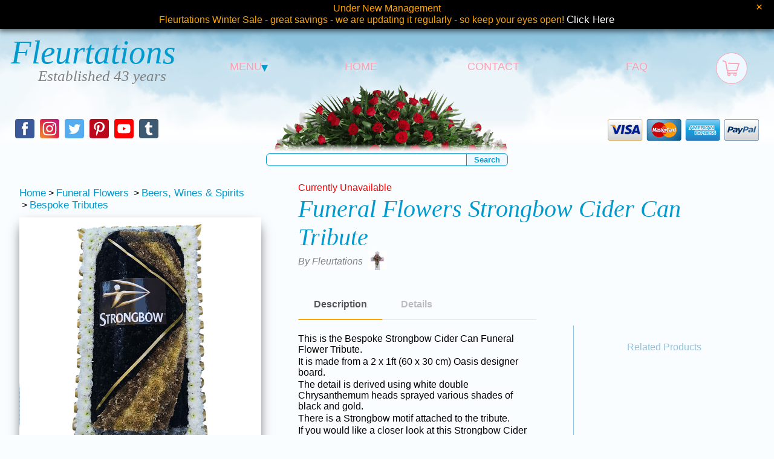

--- FILE ---
content_type: text/html
request_url: https://www.fleurtations.uk.com/Funeral-Flowers/funeral-flowers-strongbow-cider-can-tribute.asp
body_size: 46652
content:

<!DOCTYPE html>
<html lang="en-GB">
	<head>
	<meta charset="UTF-8">
	<meta name="viewport" content="width=device-width, initial-scale=1.0">
	
		<meta name="robots" content="all,index,follow,noarchive">
	
	<title>
		Funeral Flowers&nbsp;Strongbow Cider Can Tribute &pound;120
	</title>
	<link rel="canonical" href="https://www.fleurtations.uk.com/Funeral-Flowers/funeral-flowers-strongbow-cider-can-tribute.asp">
	<link rel="icon" type="image/vnd.microsoft.icon" href="https://www.fleurtations.uk.com/Funeral-Flowers/funeral-flowers-nottingham.ico">
	<link rel="shortcut icon" href="https://www.fleurtations.uk.com/Funeral-Flowers/funeral-flowers-nottingham.ico">
	<meta name="description" content="Funeral Flowers Strongbow Cider Can Tribute - Size: 24 x 12 ins - Price: &pound;120 -  for 
Nottingham and UK delivery on all Strongbow Cider Can Tributes">
	<meta name="keywords" content="Funeral Flowers Strongbow Cider Can Tribute,">
	
	<!--Open Graph-->
	<meta property="og:url" content="https://www.fleurtations.uk.com/Funeral-Flowers/funeral-flowers-strongbow-cider-can-tribute.asp">
	<meta property="og:type" content="website">
	<meta property="og:title" content="Funeral Flowers&nbsp;Strongbow Cider Can Tribute">
	<meta property="og:description" content="Funeral Flowers Strongbow Cider Can Tribute - Size: 24 x 12 ins - Price: &pound;120 -  for 
Nottingham and UK delivery on all Strongbow Cider Can Tributes">
	<meta property="og:image" content="https://www.fleurtations.uk.com/Funeral-Flowers/images/funeral-flowers-strongbow-cider-can-tribute-L.jpg">
	<meta name="twitter:card" content="summary_large_image">
	<meta name="twitter:site" content="@Fleurtations">
	
	<meta name="distribution" content="global">
	<meta name="author" content="fleurtations.uk.com">
	<meta name="copyright" content="&copy; Copyright Fleurtations.UK.Com All rights reserved">
	<link rel="stylesheet" href="../../Primary-Style.css">
	<link type="text/css" rel="stylesheet" href="../../magiczoomplus/magiczoomplus.css"/>
	<link rel="preconnect" href="https://fonts.googleapis.com">
	<link rel="preconnect" href="https://fonts.gstatic.com" crossorigin>
	<link href="https://fonts.googleapis.com/css2?family=Lato:wght@400;700&display=swap" rel="stylesheet">
	<style type="text/css">
		h1{text-align:left;}
		h2{font-size:40px;margin:0;font-weight:normal;color:grey;display:inline;}
		h3{margin:0;color:#f778a1;font-weight:normal;font-size:22px;display:inline;}
		#brand-info{font-style:italic;color:grey;font-size:16px;}
		.hidden {display: none;}
		#searchBarImage{background-image:url(https://www.fleurtations.uk.com/Funeral-Flowers/images/Funeral-Search-Bar-Image.png);}
		#product, #reviews{width:80%;margin:auto;display:grid;}
		#product{grid-template-columns:400px auto 300px;grid-template-rows:min-content 55px minmax(415px, auto) auto;grid-column-gap:5%;}
		#images {width:400px;grid-row-start:1;grid-row-end:6;}
		#breadcrumbs{margin:10px 0;}
		.slider{max-width: 400px;}
		#selectors{text-align:center;}
		.mz-thumb img{width:50px;height:50px;margin:0 5px;}
		#product-image {width:400px;box-shadow: 0 10px 20px -5px rgba(0, 0, 0, 0.75);margin-bottom:30px;}
		#product-title{grid-column-start:2;grid-column-end:4;}

		#large-price{grid-column-start:2;grid-column-end:3;}
		#unavailable{color:red;}
		#size-stock{margin-left:10px;}
        #returning{color:#565656;cursor:help;}
		#shareThis{text-align:center;padding-top:10px;cursor:pointer;}
		#shareThis span{display:inline-block;margin-right:5px;font-weight:bold;color:#868686;}
		#shareThis svg{display:inline-block;position:relative;top:5px;}
		#brand-info{position:relative;top:-20px;}
		#brand-info img {position:relative;top:9px;left:8px;}
		#tab-box{margin-top:15px;height:350px;}
			section {display: none;padding: 20px 0 0;border-top: 1px solid #ddd;}
			#info label {display: inline-block;margin: 0 0 -1px;padding: 15px 25px;font-weight: 600;text-align: center;color: #bbb;border: 1px solid transparent;}
			#info label:before {margin-right: 10px;}
			#info label:hover {color: #888;}
			#info input:checked + label {color: #555;border-bottom: 2px solid orange;}
			#tab1:checked ~ #description,
			#tab2:checked ~ #details {
			  display: block;
			}
			#details ul{list-style:none;margin:0;}
			#details li{padding-bottom:4px;text-indent:-0.8em;padding-left:1em;}
			#details li::before {
				padding-right:7px;
				content: "•";
				color: red;
			}
			#details{overflow-y:scroll;max-height:280px;}
		#sound-controls {margin-top:25px;}
		#catalogID{padding-left:50px;color:grey;padding-top:10px;}
		#related-products{display:grid;grid-template-columns:auto auto;padding-top:25px;margin-top:75px;height:280px;border-bottom:1px solid #8ec3de;border-left:1px solid #8ec3de;border-radius:0 0 0 15px;grid-column-start:3;grid-row-start:2;grid-row-end:4;}
		#related-products p{grid-column-start:1;grid-column-end:3;text-align:center;color:#8ec3de;}
		#related-products div{display:inline-block;width:100px;margin:0 auto;text-align:center;vertical-align:top;}
		#price-container {grid-column-start:2;grid-column-end:4;}
		
		#buy{padding-top:5px;display:grid;grid-column-gap:5px;grid-row-gap:10px;grid-template-columns: repeat(0, 1fr);}
		#buy input, #single-buy input{border:none;margin-top:0px;}
		#buy input{display:none;}
		#buy span:hover{cursor:pointer;color:cadetblue;}
		#buy input:checked + label span{background-color:cadetblue;color:white;}
		#buy input:checked + label span span.prices{color:#ffe000 !important;}
		#buy input:checked + label span span.stock-notice{color:khaki !important;}
		#buy input:checked + label span span.in-stock,
		#buy input:checked + label span span.limited-stock,
		#buy input:checked + label span span.last-one {color:lightgreen !important;}
		#buy input:checked + label span s{color:white !important;}
		
		#price1 {grid-column-start:1;}
		#price2 {grid-column-start:2;}
		#price3 {grid-column-start:3;}
		#price4 {grid-column-start:4;}
		#price5 {grid-column-start:5;}
		#price6 {grid-column-start:6;}
		#price1, #price2, #price3, #price4, #price5, #price6 {text-align:center;color:#5f5f5f;border:1px solid cadetblue;border-radius:21px;}
		#buy-button, #single-buy-button{vertical-align:middle;text-align:center;color:white;background-color:cadetblue;border-radius:5px;}
		#buy-button {display:none;grid-row-start:2;line-height:45px;}
		#single-buy-button{height:60px;padding:5px 10% 0;vertical-align:bottom;}
		#select-price{color:cadetblue;font-weight:bold;padding:5px 0 2px 5px;}
		#single-variant{width:150px;text-align:center;display:inline-block;font-weight:bold;color:cadetblue;}
		#single-variant span{color:cadetblue;}
		#buy-button:hover, #single-buy-button:hover{background-color:orange;cursor:pointer;}
		.price-box{
			font-family: 'Lato', sans-serif;
			font-weight: 400;
			padding:5px 0;
		}
		.stock-notice, .reduced-price {color:#e90b0b;}
		.limited-stock, .last-one, .in-stock {color:green !important;}
		.prices{font-weight: 700;}
		
		#currency{margin-left:5%;}
		#currency, #price{float:left;color:white;font:italic 40px times;}
		#reviews{margin-top:50px;grid-template-columns:auto;}
		.rating {width:195px;margin:auto;background-color:white;border:1px solid darkgrey;border-radius:5px;}
		.rating:not(:checked) > input {position:absolute;clip:rect(0,0,0,0);}
		.rating:not(:checked) > label {float:right;width:1em;padding:0 .1em;overflow:hidden;white-space:nowrap;cursor:pointer;font-size:200%;line-height:1.2;color:#ddd;text-shadow:1px 1px #bbb, 2px 2px #666, .1em .1em .2em rgba(0,0,0,.5);}
		.rating:not(:checked) > label:before {content: '★ ';}
		.rating > input:checked ~ label {color: #f70;text-shadow:1px 1px #c60, 2px 2px #940, .1em .1em .2em rgba(0,0,0,.5);}
		.rating:not(:checked) > label:hover,
		.rating:not(:checked) > label:hover ~ label {color: gold;text-shadow:1px 1px goldenrod, 2px 2px #B57340, .1em .1em .2em rgba(0,0,0,.5);}
		.rating > input:checked + label:hover,
		.rating > input:checked + label:hover ~ label,
		.rating > input:checked ~ label:hover,
		.rating > input:checked ~ label:hover ~ label,
		.rating > label:hover ~ input:checked ~ label {
			color: #ea0;text-shadow:1px 1px goldenrod, 2px 2px #B57340, .1em .1em .2em rgba(0,0,0,.5);
		}
		.rating > label:active {position:relative;top:2px;left:2px;}
		#product-reviews{text-align:center;}
		#reviews-header{border-bottom:1px solid #8ec3de;padding:20px 0;margin-bottom:20px;color:#f778a1;}
		.review{display:grid;grid-template-columns:115px auto 200px;border-bottom:1px solid #ddd;padding:10px 0;}
		.review-text, .stars{text-align:left;}
		
		.discontinued{font-weight:bold;color:darkred !important;font-size:20px;padding-top:5%;cursor:default !important;}
		span.discontinued{text-align:center;border:1px solid darkred;border-radius:21px;}

		/* setup tooltips */
		.tooltip {
		    position: relative;
		}
		.tooltip:before,
		.tooltip:after {
            display: block;
            opacity: 0;
            pointer-events: none;
            position: absolute;
		}
		.tooltip:after {
            border-right: 6px solid transparent;
            border-bottom: 6px solid rgba(0,0,0,.75); 
            border-left: 6px solid transparent;
            content: '';
            height: 0;
                top: 20px;
                left: 170px;
            width: 0;
		}
		.tooltip:before {
            background: rgba(0,0,0,.75);
            border-radius: 2px;
            color: #fff;
            content: attr(data-title);
            font-size: 14px;
            padding: 6px 10px;
                top: 26px;
            white-space: nowrap;
		}

		/* the animations */
		/* expand */
		.tooltip.expand:before {
            transform: scale3d(.2,.2,1);
            transition: all .2s ease-in-out;
		}
		.tooltip.expand:after {
            transform: translate3d(0,6px,0);
            transition: all .1s ease-in-out;
		}
		.tooltip.expand:hover:before,
		.tooltip.expand:hover:after {
            opacity: 1;
            transform: scale3d(1,1,1);
		}
		.tooltip.expand:hover:after {
		    transition: all .2s .1s ease-in-out;
		}

		.rrp {
			margin-right:10px;
			color:#999;
		}
		
		@media screen and (max-width:1499px) {
			#product, #reviews{width:90%;}
		}
		@media screen and (max-width:1299px) {
			#product, #reviews{width:95%;}
		}
		@media screen and (max-width:1199px) {
			#product {grid-template-columns: 400px auto;}
			#images {margin-bottom:25px;grid-row-end:4;}
			#product-title{grid-column-end:3;}
			#price-container {grid-column-start:1;grid-column-end:3;grid-row-start:4;}
			.discontinued{font-size:15px;padding-top:15px;}
			#related-products {grid-column-start:1;grid-column-end:3;grid-row-start:5;grid-row-end:6;grid-template-columns:auto auto auto auto;height:auto;border:1px solid #8ec3de;border-radius:15px;}
			#related-products p {grid-column-start:1;grid-column-end:5;}
			.review{grid-template-columns: 115px auto;grid-column-gap:10px;}
			.reviewer{grid-column-start:1;grid-row-start:1;}
			.stars{grid-row-start:2;margin-left:8px;}
			.review-text{grid-column-start:2;grid-row-start:1;grid-row-end:4;}
		}
		@media screen and (max-width:899px) {
			#product {grid-template-columns:300px auto;}
			#images {width:300px;}
			.slider{width:300px;}
			#product-image {width:300px;}
		}
		@media screen and (max-width:699px) {
			h1{text-align:center;}
			#product {grid-template-columns:auto;grid-template-rows:auto;}
			#product-title {grid-row-start:1;grid-column-start:1;text-align:center;margin-bottom:30px;}
            .tooltip:before {left:calc(50% - 142px);}
            .tooltip:after {left:50%;}
			#images {width:400px;margin:auto;grid-row-start:2;grid-row-end:3;grid-column-start:1;grid-column-end:3;margin-bottom:25px;}
			#breadcrumbs{text-align:center;}
			#large-price{grid-column-start:1;grid-row-start:3;text-align:center;}
			#price-container {grid-row-start:4;margin-top:10px;}
			#info {grid-row-start:5;grid-column-start:1;grid-column-end:3;}
			#related-products{grid-row-start:6;}
			#tab-box {margin-top:10px;}
			#buy label {font-size:14px;}
			#related-products {margin-top:15px;padding-top:5px;}
			#reviews {margin-bottom:50px;grid-template-columns:auto;}
			#product-reviews {margin-top:50px;}
			.slider {width:400px;}
			#product-image {width:400px;}
			#single-buy{text-align:center;}
		}
		@media screen and (max-width:429px) {
			#images {width:100%;}
			.slider {width:100%;}
			#product-image{width:100%;height:100%;}
			#tab-box {height:370px;}
			#details ul {padding-left:10px;}
			#related-products {grid-template-columns:auto auto;}
			#related-products p {grid-column-end:3;}
			.review{grid-template-columns:auto;}
			.reviewer{text-align:left;}
			.stars{margin:0;}
			.review-text{grid-row-start:3;grid-column-start:1;grid-column-end:2;}
		}
		
		@media screen and (min-width:700px) and (max-width:900px) {
			.review{grid-template-columns:auto;}
			.reviewer{text-align:left;}
			.stars{margin:0;}
			.review-text{grid-row-start:3;grid-column-start:1;grid-column-end:2;}
		}
		@media screen and (min-width:700px) and (max-width:1199px) {
			#single-buy-button{margin-left:50%;}
		}

		
			#large-price{display:none;}
		
	</style>
	
	<script type="application/ld+json">
	[
		
	]
	</script>
</head>
<body>
	
<!-- Google tag (gtag.js) -->
<script async src="https://www.googletagmanager.com/gtag/js?id=G-JHT93GRXZJ"></script>
<script>
  window.dataLayer = window.dataLayer || [];
  function gtag(){dataLayer.push(arguments);}
  gtag('js', new Date());

  gtag('config', 'G-JHT93GRXZJ');
</script>
<!-- End Google tag (gtag.js) -->
<!-- Google tag (gtag.js) -->
<script async src="https://www.googletagmanager.com/gtag/js?id=AW-1044041020"></script>
<script>
  window.dataLayer = window.dataLayer || [];
  function gtag(){dataLayer.push(arguments);}
  gtag('js', new Date());

  gtag('config', 'AW-1044041020');
</script>
<!-- End Google tag (gtag.js) -->
<input type="checkbox" id="menu-toggle"/>
<div id="menu">
	<div><label class="menu-toggle-icon" for="menu-toggle" onclick="hideOverlay()"></label></div>
	<ul>
		
		<li><a href="https://www.fleurtations.uk.com/Fleurtations-Winter-Sale.asp">Winter Sale</a></li>
		<li><a href="https://www.fleurtations.uk.com/Aurora-World-Palm-Pals-Soft-Toys.asp">Aurora Palm Pals</a></li>
		
		<li><a href="https://www.fleurtations.uk.com/Baby-Boy-Soft-Toys.asp">Baby Boy Gifts</a></li>
		<li><a href="https://www.fleurtations.uk.com/Baby-Girl-Soft-Toys.asp">Baby Girl Gifts</a></li>
		
		<li><a href="https://www.fleurtations.uk.com/Best-Years-Knitted-Soft-Toys.asp">Best Years Toys</a></li>
		<li><a href="https://www.fleurtations.uk.com/Scented-Candles-Index.asp">Candles + Diffusers</a></li>
		
		<li><a href="https://www.fleurtations.uk.com/Eeboo.asp">Eeboo Puzzles+</a></li>
		
		<li><a href="https://www.fleurtations.uk.com/Keel-Toys.asp">Keel Toys</a></li>
		<li><a href="https://www.fleurtations.uk.com/Moomin.asp">Moomin</a></li>
		<li><a href="https://www.fleurtations.uk.com/Moulin-Roty.asp">Moulin Roty</a></li>
		<li><a href="https://www.fleurtations.uk.com/Noodoll.asp">Noodoll Plush</a></li>
		<li><a href="https://www.fleurtations.uk.com/Onya.asp">Onya Bags</a></li>
		<li><a href="https://www.fleurtations.uk.com/Pachamama-Knitted-Clothing.asp">Pachamama Knitwear</a></li>
		<li><a href="https://www.fleurtations.uk.com/Peanuts-Snoopy.asp">Peanuts Snoopy</a></li>
		<li><a href="https://www.fleurtations.uk.com/Photo-Frames-Index.asp">Photo Frames</a></li>
		<li><a href="https://www.fleurtations.uk.com/Quotable-Cards-Mugs-Frames-Totes.asp">Quotables</a></li>
		<li><a href="https://www.fleurtations.uk.com/Rachel-Ellen.asp">Rachel Ellen</a></li>
		<li><a href="https://www.fleurtations.uk.com/rosie-made-a-thing.asp">Rosie Made a Thing</a></li>
		<li><a href="https://www.fleurtations.uk.com/Santoro-Gorjuss.asp">Santoro Gorjuss</a></li>
		<li><a href="https://www.fleurtations.uk.com/Lilla-Och-Stora-Bjorn-Soft-Toys.asp">Swedish Toys</a></li>
		<li><a href="https://www.fleurtations.uk.com/Teddy-Hermann-Soft-Toys.asp">Teddy Hermann Toys</a></li>
		<li><a href="https://www.fleurtations.uk.com/The-Beatles.asp">The Beatles</a></li>
		<li><a href="https://www.fleurtations.uk.com/Musical-Wind-Chimes.asp">Wind Chimes</a></li>
		<li><a href="https://www.fleurtations.uk.com/Wrapping-Paper-Index.asp">Wrapping Paper</a></li>
	</ul>
</div>
<div id="overlay" onclick="closeMenu()"></div>
<div id="black-friday-notice-bar" class="notice-bar">Under New Management<br>Fleurtations Winter Sale - great savings - we are updating it regularly - so keep your eyes open! <a href="https://www.fleurtations.uk.com/Fleurtations-Winter-Sale.asp">Click Here</a><button onclick="closeNoticeBar(this);">×</button></div>


<div id="wrapper">
	<div id="header">
		<div id="banner"></div>
		<div id="fade"></div>	<!--Fade for banner-->
		<div id="mobileEstablished">
			<span id="Fleurtations">Fleurtations</span>
		</div>
		<div id="searchBarImage">
			<div id="searchBarImage-fade"></div>
		</div>
		
		<table class="estab">
			<tr>
				<td id="established">
					<a href="https://www.fleurtations.uk.com"><span id="Fleurtations">Fleurtations</span></a>
					<span id="established-years">Established 43 years</span>
				</td>
				<td id="menuDropdown">
					<div id="dropdown">
						<a class="navigation-link">MENU<span id="dropdownArrow">&#9662;</span></a>
						<div id="dropdown-content">
							
							<a href="https://www.fleurtations.uk.com/Fleurtations-Winter-Sale.asp">Winter Sale</a>
							<a href="https://www.fleurtations.uk.com/Aurora-World-Palm-Pals-Soft-Toys.asp">Aurora Palm Pals</a>
							
							<a href="https://www.fleurtations.uk.com/Baby-Boy-Soft-Toys.asp">Baby Boy Gifts</a>
							<a href="https://www.fleurtations.uk.com/Baby-Girl-Soft-Toys.asp">Baby Girl Gifts</a>
							
							<a href="https://www.fleurtations.uk.com/Best-Years-Knitted-Soft-Toys.asp">Best Years Toys</a>
							<a href="https://www.fleurtations.uk.com/Scented-Candles-Index.asp">Candles + Diffusers</a>
							
							<a href="https://www.fleurtations.uk.com/Eeboo.asp">Eeboo Puzzles+</a>
							
							<a href="https://www.fleurtations.uk.com/Keel-Toys.asp">Keel Toys</a>
							<a href="https://www.fleurtations.uk.com/Moomin.asp">Moomin</a>
							<a href="https://www.fleurtations.uk.com/Moulin-Roty.asp">Moulin Roty</a>
							<a href="https://www.fleurtations.uk.com/Noodoll.asp">Noodoll Plush</a>
							<a href="https://www.fleurtations.uk.com/Onya.asp">Onya Bags</a>
							<a href="https://www.fleurtations.uk.com/Pachamama-Knitted-Clothing.asp">Pachamama Knitwear</a>
							<a href="https://www.fleurtations.uk.com/Peanuts-Snoopy.asp">Peanuts Snoopy</a>
							<a href="https://www.fleurtations.uk.com/Photo-Frames-Index.asp">Photo Frames</a>
							<a href="https://www.fleurtations.uk.com/Quotable-Cards-Mugs-Frames-Totes.asp">Quotables</a>
							<a href="https://www.fleurtations.uk.com/Rachel-Ellen.asp">Rachel Ellen</a>
							<a href="https://www.fleurtations.uk.com/rosie-made-a-thing.asp">Rosie Made a Thing</a>
							<a href="https://www.fleurtations.uk.com/Santoro-Gorjuss.asp">Santoro Gorjuss</a>
							<a href="https://www.fleurtations.uk.com/Lilla-Och-Stora-Bjorn-Soft-Toys.asp">Swedish Toys</a>
							<a href="https://www.fleurtations.uk.com/Teddy-Hermann-Soft-Toys.asp">Teddy Hermann Toys</a>
							<a href="https://www.fleurtations.uk.com/The-Beatles.asp">The Beatles</a>
							
							<a href="https://www.fleurtations.uk.com/Musical-Wind-Chimes.asp">Wind Chimes</a>
							<a href="https://www.fleurtations.uk.com/Wrapping-Paper-Index.asp">Wrapping Paper</a>
						</div>
					</div>
				</td>
				<td id="home"><a class="navigation-link" href="https://www.fleurtations.uk.com">HOME</a></td>
				<td class="contact"><a class="navigation-link" href="https://www.fleurtations.uk.com/contacts.asp">CONTACT</a></td>
				<td class="services"><a class="navigation-link" href="https://www.fleurtations.uk.com/services.asp">FAQ</a></td>
				<td class="new"><a class="navigation-link" href="https://www.fleurtations.uk.com/whats-new.asp">WHAT&apos;S NEW</a></td>
			</tr>
		</table>
		
			<div class="checkout">
				<a class="checkout__button" href="#"><!-- Fallback location -->
					<span class="checkout__text">
						<svg class="checkout__icon" width="30px" viewBox="0 0 35 35">
							<path fill="var(--secondary-colour)" d="M33.623,8.004c-0.185-0.268-0.486-0.434-0.812-0.447L12.573,6.685c-0.581-0.025-1.066,0.423-1.091,1.001 c-0.025,0.578,0.423,1.065,1.001,1.091L31.35,9.589l-3.709,11.575H11.131L8.149,4.924c-0.065-0.355-0.31-0.652-0.646-0.785 L2.618,2.22C2.079,2.01,1.472,2.274,1.26,2.812s0.053,1.146 0.591,1.357l4.343,1.706L9.23,22.4c0.092,0.497,0.524,0.857,1.03,0.857 h0.504l-1.15,3.193c-0.096,0.268-0.057,0.565,0.108,0.798c0.163,0.232,0.429,0.37,0.713,0.37h0.807 c-0.5,0.556-0.807,1.288-0.807,2.093c0,1.732,1.409,3.141,3.14,3.141c1.732,0,3.141-1.408,3.141-3.141c0-0.805-0.307-1.537-0.807-2.093h6.847c-0.5,0.556-0.806,1.288-0.806,2.093c0,1.732,1.407,3.141,3.14,3.141 c1.731,0,3.14-1.408,3.14-3.141c0-0.805-0.307-1.537-0.806-2.093h0.98c0.482,0,0.872-0.391,0.872-0.872s-0.39-0.873-0.872-0.873 H11.675l0.942-2.617h15.786c0.455,0,0.857-0.294,0.996-0.727l4.362-13.608C33.862,8.612,33.811,8.272,33.623,8.004z M13.574,31.108c-0.769,0-1.395-0.626-1.395-1.396s0.626-1.396,1.395-1.396c0.77,0,1.396,0.626,1.396,1.396S14.344,31.108,13.574,31.108z M25.089,31.108c-0.771,0-1.396 0.626-1.396-1.396s0.626-1.396,1.396-1.396c0.77,0,1.396,0.626,1.396,1.396 S25.858,31.108,25.089,31.108z"/>
						</svg>
					</span>
				</a>
				<div class="checkout__order">
					<div class="checkout__order-inner">
						
<table class="checkout__summary">
	<thead>
		<tr><th colspan="2">Your Order</th><th>Price</th></tr>
	</thead>
	<tbody>
	
	</tbody>
	<tfoot>
		<tr><th colspan="3" class="bottom">Total <span class="checkout__total">&pound;0.00</span></th></tr>
	</tfoot>
</table><!-- /checkout__summary -->
<button class="checkout__option checkout__option--silent checkout__cancel">&lt; Continue Shopping</button><form id="Checkout-Button" action="https://www.fleurtations.uk.com/cart.asp" method="post"><input class="checkout__option noBorder" type="submit" name="submit" value="Checkout"></form>
<button class="checkout__close checkout__cancel"><i class="icon fa fa-fw">&#10006;</i>Close</button>
					</div><!-- /checkout__order-inner -->
				</div><!-- /checkout__order -->
			</div><!-- /checkout -->
		
		<table class="estab-mobile">
			<tr>
				<td id="menu-mobile"><label class="menu-toggle-icon" for="menu-toggle" onclick="showOverlay()"></label></td>
				<td id="home-mobile">
					<a class="navigation-link" href="https://www.fleurtations.uk.com">
						<svg height="25px" width="25px" viewbox="0 0 1000 1000">
							<path fill="var(--primary-colour)" d="M165.8,564.8v389.9h222.8V732h222.8v222.8h222.9V564.8L500,230.7L165.8,564.8z M500,45.2L10,529.2l64.4,64.7L500,171.5l425.5,422.4l64.5-64.7L500,45.2z M332.9,118.5H165.8v212.4l167.2-170.6V118.5z">
						</svg>
					</a>
				</td>
				<td id="contact-mobile">
					<a class="navigation-link" href="https://www.fleurtations.uk.com/contacts.asp">
						<svg height="25px" width="25px" viewbox="0 0 1000 1000">
							<path fill="var(--primary-colour)" d="M647,656.8c0,0-41.7-28-87.6,18.8c0,0-37.8,42-79.5-11.6c0,0-115.2-126.5-150.7-268c0,0-8.6-24.9,23.9-30.1c0,0,87.6-18.8,98.1-58.3L398.9,39.5c0,0-15.8-48.9-77-20.7c0,0-104.6,26.7-150.5,71.7l-8.5,19.3l-9.4,75.5c0,0,4.9,511.3,447.6,798c0,0,151.6,46.6,234.8-106.2l10.6-39.5L647,656.8z">
						</svg>
					</a>
				</td>
				<td class="basket-mobile"><a href="https://www.fleurtations.uk.com/cart.asp"><img src="https://www.fleurtations.uk.com/images/Basket-Icon.png" alt="Basket"/></a></td>
			</tr>
		</table>
		
		<div id="social-search-card">
			<div id="social">
				<div id="facebook">
						<a href="https://www.facebook.com/Fleurtations" target="_blank" title="Facebook" preserveAspectRatio="xMidYMid meet">
						<svg height="32px" width="32px" viewbox="0 0 512 512">
							<path fill="#fff" d='M211.9 197.4h-36.7v59.9h36.7V433.1h70.5V256.5h49.2l5.2-59.1h-54.4c0 0 0-22.1 0-33.7 0-13.9 2.8-19.5 16.3-19.5 10.9 0 38.2 0 38.2 0V82.9c0 0-40.2 0-48.8 0 -52.5 0-76.1 23.1-76.1 67.3C211.9 188.8 211.9 197.4 211.9 197.4z'>
						</svg>
					</a>
				</div>
				<div id="instagram">
						<a href="https://www.instagram.com/fleurtationsofficial/" target="_blank" title="Instagram" preserveAspectRatio="xMidYMid meet">
						<svg height="32px" width="32px" viewbox="0 0 512 512">
							<path fill="#fff" d='M256 109.3c47.8 0 53.4 0.2 72.3 1 17.4 0.8 26.9 3.7 33.2 6.2 8.4 3.2 14.3 7.1 20.6 13.4 6.3 6.3 10.1 12.2 13.4 20.6 2.5 6.3 5.4 15.8 6.2 33.2 0.9 18.9 1 24.5 1 72.3s-0.2 53.4-1 72.3c-0.8 17.4-3.7 26.9-6.2 33.2 -3.2 8.4-7.1 14.3-13.4 20.6 -6.3 6.3-12.2 10.1-20.6 13.4 -6.3 2.5-15.8 5.4-33.2 6.2 -18.9 0.9-24.5 1-72.3 1s-53.4-0.2-72.3-1c-17.4-0.8-26.9-3.7-33.2-6.2 -8.4-3.2-14.3-7.1-20.6-13.4 -6.3-6.3-10.1-12.2-13.4-20.6 -2.5-6.3-5.4-15.8-6.2-33.2 -0.9-18.9-1-24.5-1-72.3s0.2-53.4 1-72.3c0.8-17.4 3.7-26.9 6.2-33.2 3.2-8.4 7.1-14.3 13.4-20.6 6.3-6.3 12.2-10.1 20.6-13.4 6.3-2.5 15.8-5.4 33.2-6.2C202.6 109.5 208.2 109.3 256 109.3M256 77.1c-48.6 0-54.7 0.2-73.8 1.1 -19 0.9-32.1 3.9-43.4 8.3 -11.8 4.6-21.7 10.7-31.7 20.6 -9.9 9.9-16.1 19.9-20.6 31.7 -4.4 11.4-7.4 24.4-8.3 43.4 -0.9 19.1-1.1 25.2-1.1 73.8 0 48.6 0.2 54.7 1.1 73.8 0.9 19 3.9 32.1 8.3 43.4 4.6 11.8 10.7 21.7 20.6 31.7 9.9 9.9 19.9 16.1 31.7 20.6 11.4 4.4 24.4 7.4 43.4 8.3 19.1 0.9 25.2 1.1 73.8 1.1s54.7-0.2 73.8-1.1c19-0.9 32.1-3.9 43.4-8.3 11.8-4.6 21.7-10.7 31.7-20.6 9.9-9.9 16.1-19.9 20.6-31.7 4.4-11.4 7.4-24.4 8.3-43.4 0.9-19.1 1.1-25.2 1.1-73.8s-0.2-54.7-1.1-73.8c-0.9-19-3.9-32.1-8.3-43.4 -4.6-11.8-10.7-21.7-20.6-31.7 -9.9-9.9-19.9-16.1-31.7-20.6 -11.4-4.4-24.4-7.4-43.4-8.3C310.7 77.3 304.6 77.1 256 77.1L256 77.1z'>
						</svg>
						<svg style="position:relative;top:-32px;" height="32px" width="32px" viewbox="0 0 512 512">
							<path fill="#fff" d='M256 164.1c-50.7 0-91.9 41.1-91.9 91.9s41.1 91.9 91.9 91.9 91.9-41.1 91.9-91.9S306.7 164.1 256 164.1zM256 315.6c-32.9 0-59.6-26.7-59.6-59.6s26.7-59.6 59.6-59.6 59.6 26.7 59.6 59.6S288.9 315.6 256 315.6z'>
						</svg>
						<svg style="position:relative;top:-64px;" height="32px" width="32px" viewbox="0 0 512 512">
							<circle fill="#fff" cx='351.5' cy='160.5' r='21.5'>
						</svg>
					</a>
				</div>
				<div id="twitter">
					<a href="https://twitter.com/Fleurtations" target="_blank" title="Twitter" preserveAspectRatio="xMidYMid meet">
						<svg height="32px" width="32px" viewbox="0 0 512 512">
							<path fill="#fff" d='M419.6 168.6c-11.7 5.2-24.2 8.7-37.4 10.2 13.4-8.1 23.8-20.8 28.6-36 -12.6 7.5-26.5 12.9-41.3 15.8 -11.9-12.6-28.8-20.6-47.5-20.6 -42 0-72.9 39.2-63.4 79.9 -54.1-2.7-102.1-28.6-134.2-68 -17 29.2-8.8 67.5 20.1 86.9 -10.7-0.3-20.7-3.3-29.5-8.1 -0.7 30.2 20.9 58.4 52.2 64.6 -9.2 2.5-19.2 3.1-29.4 1.1 8.3 25.9 32.3 44.7 60.8 45.2 -27.4 21.4-61.8 31-96.4 27 28.8 18.5 63 29.2 99.8 29.2 120.8 0 189.1-102.1 185-193.6C399.9 193.1 410.9 181.7 419.6 168.6z'>
						</svg>
					</a>
				</div>
				<div id="pinterest">
						<a href="https://www.pinterest.co.uk/fleurtations1/" target="_blank" title="Pinterest" preserveAspectRatio="xMidYMid meet">
						<svg height="32px" width="32px" viewbox="0 0 512 512">
							<path fill="#fff" d='M266.6 76.5c-100.2 0-150.7 71.8-150.7 131.7 0 36.3 13.7 68.5 43.2 80.6 4.8 2 9.2 0.1 10.6-5.3 1-3.7 3.3-13 4.3-16.9 1.4-5.3 0.9-7.1-3-11.8 -8.5-10-13.9-23-13.9-41.3 0-53.3 39.9-101 103.8-101 56.6 0 87.7 34.6 87.7 80.8 0 60.8-26.9 112.1-66.8 112.1 -22.1 0-38.6-18.2-33.3-40.6 6.3-26.7 18.6-55.5 18.6-74.8 0-17.3-9.3-31.7-28.4-31.7 -22.5 0-40.7 23.3-40.7 54.6 0 19.9 6.7 33.4 6.7 33.4s-23.1 97.8-27.1 114.9c-8.1 34.1-1.2 75.9-0.6 80.1 0.3 2.5 3.6 3.1 5 1.2 2.1-2.7 28.9-35.9 38.1-69 2.6-9.4 14.8-58 14.8-58 7.3 14 28.7 26.3 51.5 26.3 67.8 0 113.8-61.8 113.8-144.5C400.1 134.7 347.1 76.5 266.6 76.5z'>
						</svg>
					</a>
				</div>
				<div id="youtube">
						<a href="https://www.youtube.com/channel/UCouHZxrQGKlAsQCJEXQ3H8Q" target="_blank" title="Youtube" preserveAspectRatio="xMidYMid meet">
						<svg height="32px" width="32px" viewbox="0 0 512 512">
							<path fill="#fff" d='M422.6 193.6c-5.3-45.3-23.3-51.6-59-54 -50.8-3.5-164.3-3.5-215.1 0 -35.7 2.4-53.7 8.7-59 54 -4 33.6-4 91.1 0 124.8 5.3 45.3 23.3 51.6 59 54 50.9 3.5 164.3 3.5 215.1 0 35.7-2.4 53.7-8.7 59-54C426.6 284.8 426.6 227.3 422.6 193.6zM222.2 303.4v-94.6l90.7 47.3L222.2 303.4z'>
						</svg>
					</a>
				</div>
				<div id="tumblr">
						<a href="https://fleurtations09.wordpress.com/" target="_blank" title="WordPress" preserveAspectRatio="xMidYMid meet">
						<svg height="22px" width="22px" viewbox="0 0 24 24">
							<path fill="#fff" d='M14.563 24c-5.093 0-7.031-3.756-7.031-6.411V9.747H5.116V6.648c3.63-1.313 4.512-4.596 4.71-6.469C9.84.051 9.941 0 9.999 0h3.517v6.114h4.801v3.633h-4.82v7.47c.016 1.001.375 2.371 2.207 2.371h.09c.631-.02 1.486-.205 1.936-.419l1.156 3.425c-.436.636-2.4 1.374-4.156 1.404h-.178l.011.002z'>
						</svg>
					</a>
				</div>
			</div>
			<div id="search">
				<div>
					<form action="https://www.fleurtations.uk.com/Site-Search.asp" method="post">
						<input type="text" name="searchTerm" value=""/>
						<input type="submit" name="submit" value="Search">
					</form>
				</div>
			</div>
			<div id="cardstrip">
				<img src="https://www.fleurtations.uk.com/images/cardstrip-new.png" alt="Credit cards accepted including American Express|Visa|Mastercard via PayPal" title="Credit cards accepted via PayPal" width="250" height="36" />
			</div>
		</div>
	</div>
	
	<div id="content">
		<div id="product">
			<div id="images">
				<div id="breadcrumbs">
					<a href="https://www.fleurtations.uk.com" itemtype="http://data-vocabulary.org/Breadcrumb">Home</a>&nbsp;>&nbsp;<a href="https://www.fleurtations.uk.com/viewlinks.asp" itemtype="http://data-vocabulary.org/Breadcrumb">Funeral Flowers</a>
					
						&nbsp;>&nbsp;<a href="../Beers-Wines-Spirits-Funeral-Flower-Tributes.asp" itemtype="http://data-vocabulary.org/Breadcrumb">Beers, Wines & Spirits</a>
					
						&nbsp;>&nbsp;<a href="../Funeral-Flowers-Bespoke-Tributes-3.asp" itemtype="http://data-vocabulary.org/Breadcrumb">Bespoke Tributes</a>
					
				</div>
				<div class="slider">
					<a href="../Funeral-Flowers/images/funeral-flowers-strongbow-cider-can-tribute-L.jpg" class="MagicZoom" data-options="zoomPosition: inner; variableZoom: true; lazyZoom: true; zoomCaption: bottom;" id="product-image"><img src="../Funeral-Flowers/images/funeral-flowers-strongbow-cider-can-tribute-L.jpg" alt="Funeral Flowers Strongbow Cider Can Tribute"></a>
					<div id="selectors">
						<a data-zoom-id="product-image" href="../Funeral-Flowers/images/funeral-flowers-strongbow-cider-can-tribute-L.jpg" data-image="../Funeral-Flowers/images/funeral-flowers-strongbow-cider-can-tribute-L.jpg"><img src="../Funeral-Flowers/images/funeral-flowers-strongbow-cider-can-tribute-S.jpg" alt="Funeral Flowers Strongbow Cider Can Tribute "></a>
						
						
					</div>
				</div>
				<div id="shareThis">
					<span>Share this Page</span>
					<svg height="24px" width="24px" viewbox="0 0 24 24">
						<path fill="orange" d="M 18 2 A 3 3 0 0 0 15 5 A 3 3 0 0 0 15.054688 5.5605469 L 7.9394531 9.7109375 A 3 3 0 0 0 6 9 A 3 3 0 0 0 3 12 A 3 3 0 0 0 6 15 A 3 3 0 0 0 7.9355469 14.287109 L 15.054688 18.439453 A 3 3 0 0 0 15 19 A 3 3 0 0 0 18 22 A 3 3 0 0 0 21 19 A 3 3 0 0 0 18 16 A 3 3 0 0 0 16.0625 16.712891 L 8.9453125 12.560547 A 3 3 0 0 0 9 12 A 3 3 0 0 0 8.9453125 11.439453 L 16.060547 7.2890625 A 3 3 0 0 0 18 8 A 3 3 0 0 0 21 5 A 3 3 0 0 0 18 2 z">
					</svg>
					<p id="supported"></p>
				</div>
			</div>
			<div id="product-title">
				
					<p id="unavailable">Currently Unavailable</p>
				
					<h1>Funeral Flowers&nbsp;Strongbow Cider Can Tribute</h1>
				
				<p id="brand-info">By Fleurtations<img src="https://www.fleurtations.uk.com/Funeral-Flowers/funeral-flowers-nottingham.ico" alt="Funeral Flowers" height="32" width="32"></p>
			</div>
			<div id="large-price">
				
					<h2>&pound;<span id="product-cost"></span></h2>
				
				<h3 id="size-stock"></h3>
                <p id="returning" class="tooltip expand" data-title="This is estimated and is subject to change."></p>
			</div>
			<div id="info">
				<div id="tab-box">
					<input class="hidden" id="tab1" type="radio" name="tabs" checked>
					<label for="tab1">Description</label>
						
					<input class="hidden" id="tab2" type="radio" name="tabs">
					<label for="tab2">Details</label>
						
					<section id="description">
						<p>
							This is the Bespoke Strongbow Cider Can Funeral Flower Tribute. </p><p>It is 
made from a 2 x 1ft (60 x 30 cm) Oasis designer board. </p><p>The 
detail is derived using white double Chrysanthemum 
heads sprayed various shades of black and gold. </p><p>There is a Strongbow motif attached to the tribute. </p><p>If you would like a closer look at this Strongbow Cider Can Floral Tribute simply roll the mouse over the image. </p><p>We deliver to Nottingham. UK mainland is &pound;1 per mile (one way). 
						</p>
						
					</section>
					<section id="details">
						<ul>
							
								<li>Funeral Flowers Strongbow Cider Can Tribute</li>
							
								<li>Size: 60 x 30 cm (24 x 12 ins)</li>
							
								<li>Design: Strongbow Cider Can</li>
							
								<li>Colour: Black and Gold</li>
							
								<li>Base Flowers: Double Chrysanthemum</li>
							
								<li>Design Style: White Flowers Sprayed</li>
							
								<li>Delivery: Nottingham and Suburbs or Collection</li>
							
								<li>UK|National Delivery Available via Courier</li>
							
								<li>Tel: 0115 9618349 for Details</li>
							
								<li>&pound;1 Per Mile - Fleurtations to Destination</li>
							
						</ul>
						<p id="catalogID">PRODUCT CODE: FBT37</p>
					</section>
				</div>
			</div>
			<div id="related-products">
				<p>Related Products</p>
				
			</div>
			<div id="price-container">
				<form name="buy" action="https://www.fleurtations.uk.com/cart.asp" method="POST">
					<input type="hidden" name="act" value="add"/>
					<input type="hidden" name="catid" value="11073"/>
					<input type="hidden" name="smallpic" value="funeral-flowers-strongbow-cider-can-tribute-S.jpg"/>
					<input type="hidden" name="category" value=""/>
					<input type="hidden" name="catalog_id" value="FBT37"/>
					<input type="hidden" name="product_name" value="Strongbow Cider Can Tribute"/>
					<input type="hidden" name="product_short_description" value=""/>
					<input type="hidden" name="origin" value="funeral-flowers-strongbow-cider-can-tribute">
                    <input type="hidden" id="variation" name="variation" value="">
					
						<input type="hidden" name="back" value="Funeral-Flowers/funeral-flowers-strongbow-cider-can-tribute.asp"/>
					
					<input type="hidden" name="linktitle" value="Strongbow Cider Can Tribute"/>
					
				</form>
			</div>
		</div>
		<div id="reviews">
			<div id="product-reviews">
				<p id="reviews-header">Reviews of Strongbow Cider Can Tribute</p>
				
					<p>Be the first to write a review!</p>
				
			</div>
		</div>
				
	</div>
	<div id="footer">
		
			<div id="footer1">
				<a href="#wrapper" title="back to top">Back To Top</a>
			</div>
			
			<div id="footer2">
				For the latest stop press news regarding Fleurtations please visit <a href="https://pressroom.prlog.org/Fleur08/" target="_blank"> The Press Room</a>
				<br />
				<br />
				<a href="https://twitter.com/Fleurtations" target="_blank" title="Fleurtations Twitter Page">Fleurtations Twitter Page</a>&nbsp;&nbsp;-&nbsp;&nbsp;
				<a href="https://www.facebook.com/Fleurtations" target="_blank" title="Fleurtations FaceBook Page">Fleurtations Facebook Page</a>&nbsp;&nbsp;-&nbsp;&nbsp;
				<a href="https://www.google.co.uk/maps/place/Fleurtations/@52.980718,-1.105055,15z/data=!4m2!3m1!1s0x0:0x298edff5fb1563b2" target="_blank" title="Fleurtations Florists Nottingham on Google Maps"> Fleurtations on Google Maps</a>
			</div>
		
        <div id="footer-links">
            
                <a class="link-space" href="https://fleurtationsnottingham.blogspot.co.uk/" target="_blank" title="Fleurtations Florists on Blogger">Fleurtations Blog</a>&nbsp;&nbsp;|&nbsp;&nbsp;
            
            <a class="link-space" href="https://www.fleurtations.uk.com/About-Us-Fleurtations.asp" title="About Fleurtations">About Fleurtations</a>&nbsp;&nbsp;|&nbsp;&nbsp;
            <a class="link-space" href="https://www.fleurtations.uk.com/news.asp" title="News">News</a>&nbsp;&nbsp;|&nbsp;&nbsp;
            <a class="link-space" href="https://www.fleurtations.uk.com/contacts.asp" title="Contact Us">Contact Us</a>&nbsp;&nbsp;|&nbsp;&nbsp;
            
            <a class="link-space" href="https://www.fleurtations.uk.com/Fleurtations-Reviews-Testimonials.asp" title="Fleurtations Testimonials">Testimonials</a>&nbsp;&nbsp;|&nbsp;&nbsp;
            
            <a class="link-space" href="https://www.fleurtations.uk.com/Fleurtations-Privacy-Policy.asp" title="Privacy Policy">Privacy Policy</a>&nbsp;&nbsp;|&nbsp;&nbsp;
            <a class="link-space" href="https://www.fleurtations.uk.com/terms-conditions.asp" title="Terms and Conditions">Terms and Conditions</a>&nbsp;&nbsp;|&nbsp;&nbsp;
	    
	    <a class="link-space" href="https://www.fleurtations.uk.com/Fleurtations-Site-Map.asp" title="Fleurtations Site Map">Site Map</a>&nbsp;&nbsp;|&nbsp;&nbsp;
	    
            <a class="link-space" href="https://www.fleurtations.uk.com/services.asp" title="Customer Services">Returns and FAQ</a>
        </div>
	</div>
</div>
<script>
	/*!
	 * classie - class helper functions
	 * from bonzo https://github.com/ded/bonzo
	 * 
	 * classie.has( elem, 'my-class' ) -> true/false
	 * classie.add( elem, 'my-new-class' )
	 * classie.remove( elem, 'my-unwanted-class' )
	 * classie.toggle( elem, 'my-class' )
	 */

	/*jshint browser: true, strict: true, undef: true */
	/*global define: false */

	( function( window ) {

	'use strict';

	// class helper functions from bonzo https://github.com/ded/bonzo

	function classReg( className ) {
	  return new RegExp("(^|\\s+)" + className + "(\\s+|$)");
	}

	// classList support for class management
	// altho to be fair, the api sucks because it won't accept multiple classes at once
	var hasClass, addClass, removeClass;

	if ( 'classList' in document.documentElement ) {
	  hasClass = function( elem, c ) {
		return elem.classList.contains( c );
	  };
	  addClass = function( elem, c ) {
		elem.classList.add( c );
	  };
	  removeClass = function( elem, c ) {
		elem.classList.remove( c );
	  };
	}
	else {
	  hasClass = function( elem, c ) {
		return classReg( c ).test( elem.className );
	  };
	  addClass = function( elem, c ) {
		if ( !hasClass( elem, c ) ) {
		  elem.className = elem.className + ' ' + c;
		}
	  };
	  removeClass = function( elem, c ) {
		elem.className = elem.className.replace( classReg( c ), ' ' );
	  };
	}

	function toggleClass( elem, c ) {
	  var fn = hasClass( elem, c ) ? removeClass : addClass;
	  fn( elem, c );
	}

	var classie = {
	  // full names
	  hasClass: hasClass,
	  addClass: addClass,
	  removeClass: removeClass,
	  toggleClass: toggleClass,
	  // short names
	  has: hasClass,
	  add: addClass,
	  remove: removeClass,
	  toggle: toggleClass
	};

	// transport
	if ( typeof define === 'function' && define.amd ) {
	  // AMD
	  define( classie );
	} else {
	  // browser global
	  window.classie = classie;
	}

	})( window );
	
	function closeMenu() {
		document.getElementById('menu-toggle').checked = false;
		hideOverlay();
	}
	
	function showOverlay() {
		document.getElementById('overlay').style.display = "initial";
	}
	
	function hideOverlay() {
		document.getElementById('overlay').style.display = "none";
		document.getElementById('pop-up').style.display = "none";
	}

	function closeNoticeBar(element) {
		element.parentElement.style.display = "none";
	}

	function closePopUp() {
		var popUp = document.getElementById('pop-up');
		popUp.style.display = "none";
		hideOverlay();
	}
</script>
<script>
	(function() {
		[].slice.call( document.querySelectorAll( '.checkout' ) ).forEach( function( el ) {
			var openCtrl = el.querySelector( '.checkout__button' ),
				closeCtrls = el.querySelectorAll( '.checkout__cancel' );

			openCtrl.addEventListener( 'click', function(ev) {
				ev.preventDefault();
				classie.add( el, 'checkout--active' );
			} );

			[].slice.call( closeCtrls ).forEach( function( ctrl ) {
				ctrl.addEventListener( 'click', function() {
					classie.remove( el, 'checkout--active' );
				} );
			} );
		} );
	})();
</script>
	<script type="text/javascript">
		function setprice(variantPrice, selectedLocation, noOfVariations, preorder, size, stockLevel, returns, noOfPreorders, discontinued, threshold) {
			
			console.log("False");
			document.getElementById("large-price").style.display = "block";
            
			document.getElementById("variation").value = selectedLocation;
			document.getElementById("product-cost").innerHTML = variantPrice.toFixed(2); 
			sizeStockElement = document.getElementById("size-stock");
            returningElement = document.getElementById("returning");
			var isDiscontinued = (discontinued === 'true');
			
			var buyButton;
			if (document.getElementById("single-buy-button") == null) {
				buyButton = document.getElementById("buy-button");
				if (buyButton !== null) {buyButton.style.display = "block";}
			} else {
				buyButton = document.getElementById("single-buy-button");
				buyButton.style.display = "inline-block";
			}
			if (document.documentElement.clientWidth > 599 || noOfVariations < 5) {
				if (buyButton !== null) {buyButton.style.gridColumnStart = selectedLocation;}
			}
			if (preorder==1) {
				canPreorder = false;
				if (noOfPreorders < 20 && canPreorder) {
                    buyButton.value = "Preorder";
                    buyButton.disabled=false;
                    buyButton.style.cursor="pointer";
                } else {
                    buyButton.value = "Out of Stock";
                    buyButton.disabled=true;
                    buyButton.style.cursor="not-allowed";
                }
			} else if (buyButton !== null) {
				buyButton.value = "Buy Now";
                buyButton.disabled=false;
                buyButton.style.cursor="pointer";
			} else {
				document.getElementById("large-price").innerHTML="Discontinued";
			}
		}
		var productCost = document.getElementById("product-cost");
		var gtinNumber = document.getElementById("gtin-number");
		var selectedPrice = "0";
		var priceCount = parseInt("0");
		
			switch(selectedPrice) {
				case '1':
					if (priceCount > 0) {
						document.getElementById("p1").checked = true;
						
						setprice(120.00, 1, 0, 0, '', 0, 'null', '', false, );
						productCost.innerHTML = 120.00.toFixed(2);
						// gtinNumber.content = 0;
					}
					break;
				case '2':
					if (priceCount > 1) {
						document.getElementById("p2").checked = true;
						
						setprice(0.00, 2, 0, 0, '', 0, 'null', '', false, );
						productCost.innerHTML = 0.00.toFixed(2);
						//gtinNumber.content = 0;
					}
					break;
				case '3':
					if (priceCount > 2) {
						document.getElementById("p3").checked = true;
						
						setprice(0.00, 3, 0, 0, '', 0, 'null', '', false, );
						productCost.innerHTML = 0.00.toFixed(2);
						//gtinNumber.content = 0;
					}
					break;
				case '4':
					if (priceCount > 3) {
						document.getElementById("p4").checked = true;
						
						setprice(0.00, 4, 0, 0, '', 0, 'null', '', false, );
						productCost.innerHTML = 0.00.toFixed(2);
						//gtinNumber.content = 0;
					}
					break;
				case '5':
					if (priceCount > 4) {
						document.getElementById("p5").checked = true;
						
						setprice(0.00, 5, 0, 0, '', 0, 'null', '', false, );
						productCost.innerHTML = 0.00.toFixed(2);
						//gtinNumber.content = 0;
					}
					break;
				case '6':
					if (priceCount > 5) {
						document.getElementById("p6").checked = true;
						
						setprice(0.00, 6, 0, 0, '', 0, 'null', '', false, );
						productCost.innerHTML = 0.00.toFixed(2);
						//gtinNumber.content = 0;
					}
					break;
				default:
					if (priceCount > 1) {document.getElementById("large-price").style.display = "none";}
					if (priceCount > 1) {document.getElementById("p1").checked = false;}
					if (priceCount > 2) {document.getElementById("p2").checked = false;}
					if (priceCount > 3) {document.getElementById("p3").checked = false;}
					if (priceCount > 4) {document.getElementById("p4").checked = false;}
					if (priceCount > 5) {document.getElementById("p5").checked = false;}
					if (priceCount > 6) {document.getElementById("p6").checked = false;}
			}
		
		var onresize = function(e) {
		   width = e.target.outerWidth;
		   height = e.target.outerHeight;
		}
		window.addEventListener("resize", onresize);
		
		//Web Share API
		var shareButton = document.getElementById('shareThis');
		var supported = document.getElementById('supported');

		if (navigator.share == undefined) {
			shareButton.style.display = "none";
		}

		// Listen for any clicks
		shareButton.addEventListener('click', function (ev) {
			// Check if the current browser supports the Web Share API
			if (navigator.share !== undefined) {

				// Get the canonical URL from the link tag
				var shareUrl = document.querySelector('link[rel=canonical]') ? document.querySelector('link[rel=canonical]').href : window.location.href;

				// Share it!
				navigator.share({
				title: document.title,
				url: shareUrl
				}).then(() => console.log('Successful share'))
				.catch((error) => console.log('Error sharing:', error));

				ev.preventDefault();
			} else {
				supported.innerHTML = "Unfortunately, this feature is not supported on your browser";
			}
		});
	
	</script>
	<script type="text/javascript" src="../../magiczoomplus/magiczoomplus.js"></script>
</body>
</html>